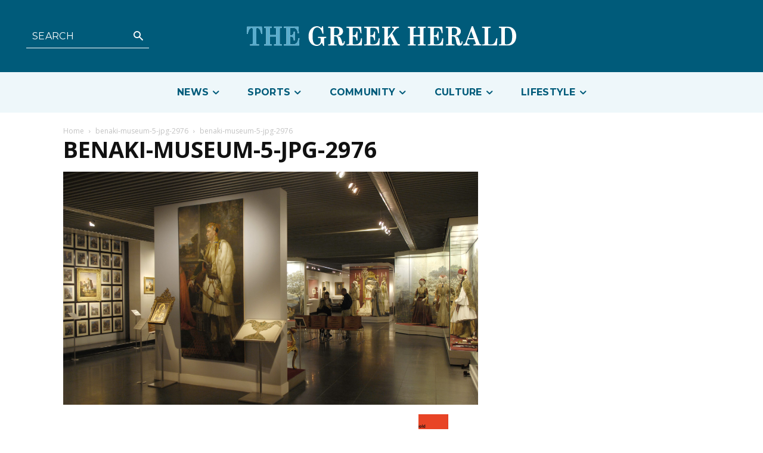

--- FILE ---
content_type: text/html; charset=UTF-8
request_url: https://greekherald.com.au/wp-admin/admin-ajax.php?td_theme_name=Newspaper&v=12.6.5
body_size: 43
content:
{"83982":31}

--- FILE ---
content_type: text/html; charset=utf-8
request_url: https://www.google.com/recaptcha/api2/aframe
body_size: 267
content:
<!DOCTYPE HTML><html><head><meta http-equiv="content-type" content="text/html; charset=UTF-8"></head><body><script nonce="PVNELGtSAhZlKsiCSx2uYA">/** Anti-fraud and anti-abuse applications only. See google.com/recaptcha */ try{var clients={'sodar':'https://pagead2.googlesyndication.com/pagead/sodar?'};window.addEventListener("message",function(a){try{if(a.source===window.parent){var b=JSON.parse(a.data);var c=clients[b['id']];if(c){var d=document.createElement('img');d.src=c+b['params']+'&rc='+(localStorage.getItem("rc::a")?sessionStorage.getItem("rc::b"):"");window.document.body.appendChild(d);sessionStorage.setItem("rc::e",parseInt(sessionStorage.getItem("rc::e")||0)+1);localStorage.setItem("rc::h",'1768636752258');}}}catch(b){}});window.parent.postMessage("_grecaptcha_ready", "*");}catch(b){}</script></body></html>

--- FILE ---
content_type: text/css
request_url: https://greekherald.com.au/wp-content/plugins/td-category-plugin/css/style.css?ver=6.5.7
body_size: 1089
content:
.tgh-post-category-loop .td_block_inner {
    margin: 0 -24px;
}

.tgh-post-category-loop .td-loop-warp {
    display: flex;
    flex-wrap: wrap;
    align-items: flex-start;
    width: 100%;
}

.tgh-post-category-loop .td_module_flex_custom, .tgh-post-category-loop .td_module_column {
    padding: 0 24px;
}

.tgh-post-category-loop .td_module_flex_custom {
    flex: 0 0 40%;
}

.tgh-post-category-loop .td_module_column {
    flex: 0 0 60%;
}

.tgh-post-category-loop .td-loop-warp:nth-child(2n) .td_module_column {
    order: -1;
}

.tgh-post-category-loop .td_module_flex_custom .td-thumb-css, .tgh-post-category-loop .td_module_flex_custom_2 .td-thumb-css {
    width: 100%;
    height: 100%;
    position: absolute;
    top: 0;
    left: 0;
    background-size: cover;
}

.tgh-post-category-loop .td-module-container-2, .tgh-post-category-loop .inner-block {
    width: 100%;
    display: flex;
    flex-wrap: wrap;
    column-gap: 40px
}

.tgh-post-category-loop .td-image-container-2, .tgh-post-category-loop .td-module-meta-info-2 {
    flex: 1;
}

.tgh-post-category-loop .td-image-container-2 {
    flex: 0 0 40%;
}

.tgh-post-category-loop .td-image-wrap {
    display: block;
    padding-bottom: 68%;
}

.tgh-post-category-loop .td-image-container-2 .td-image-wrap {
    display: block;
    padding-bottom: 62%;
}

.tgh-post-category-loop .td-post-category {
    margin: 0 0 8px 0;
    padding: 0;
    color: #005B7A !important;
    background-color: transparent;
    font-family: var(--tgh-montserrat) !important;
    font-size: 13px !important;
    line-height: 19.5px !important;
    font-weight: 700 !important;
    text-transform: uppercase !important;
    letter-spacing: .3px !important;
}

.tgh-post-category-loop .td-post-category:hover {
    background-color: transparent;
}

.tgh-post-category-loop .entry-title {
    font-family: var(--tgh-pt-serif) !important;
    font-size: 24px !important;
    line-height: 1.3 !important;
    font-weight: 700 !important;
    letter-spacing: 1px !important;
    margin: 0 0 8px 0 !important;
    padding: 0;
}

.tgh-post-category-loop .entry-title a {
    color: var(--tgh-text);
}

.tgh-post-category-loop .td-excerpt {
    color: var(--tgh-text);
    font-family: var(--tgh-montserrat) !important;
    font-size: 16px !important;
    line-height: 24px !important;
    font-weight: 400 !important;
    letter-spacing: .3px !important;
    margin: 0 0 12px 0;
}

.tgh-post-category-loop .td-editor-date {
    color: var(--tgh-text);
    font-family: var(--tgh-montserrat) !important;
    font-size: 14px !important;
    line-height: 18.2px !important;
    letter-spacing: .3px !important;
}

.tgh-post-category-loop .td-module-container {
    padding-bottom: 32px !important;
    margin-bottom: 32px !important;
    border-color: var(--tgh-accent-1) !important;
    border-style: solid !important;
    border-width: 0px 0px 1px 0px !important;
}

.tgh-post-category-loop .td_ajax_load_more {
    font-family: var(--tgh-montserrat) !important;
    font-size: 16px !important;
    line-height: 1.3 !important;
    font-weight: 700 !important;
    text-transform: uppercase !important;
    letter-spacing: 1px !important;
    background-color: var(--tgh-tertiary);
    padding: 12px 0 !important;
    color: var(--tgh-primary) !important;
    border: none !important;
}


.tgh-post-category-loop .td-load-more-wrap {
    margin-top: 0 !important;
}

.tgh-post-category-loop .td_ajax_load_more:hover {
    background-color: var(--tgh-tertiary);
}

.tgh-post-category-loop .td_ajax_load_more i {
    font-size: 28px;
    top: -1px;
    margin-left: 0;
}

.tgh-post-category-loop .td-icon-menu-right:before {
    content: '\e917';
}

@media screen and (max-width: 767px) {
	
	.tgh-post-category-loop .td-module-thumb {
		margin-bottom: 0 !important;
	}
	
	.tgh-post-category-loop .td-load-more-wrap {
    	margin-top: 16px !important;
	}
	
	.tgh-post-category-loop .td-module-container {
		padding-bottom: 16px !important;
		margin-bottom: 16px !important;
	}
	
	.tgh-post-category-loop .entry-title {
		font-size: 16px !important;
		line-height: 20.8px !important;
		font-weight: 700 !important;
	}
	
	.tgh-post-category-loop .td-module-container-2, .tgh-post-category-loop .inner-block {
		column-gap: 0;
	}
	
	.tgh-post-category-loop .td-module-container {
        display: flex;
        flex-direction: row;
        flex-wrap: wrap;
        align-items: flex-start;
        padding: 0;
        margin-bottom: 16px;
    }

    .tgh-post-category-loop .td-post-category {
        flex: 1 1 100%;
        order: -2;
        margin-bottom: 8px;
    }

    .tgh-post-category-loop .td-image-container {
        flex: 0 0 50%;
        order: -1;
    }

    .tgh-post-category-loop .td-module-meta-info {
        flex: 0 0 50%;
		padding: 0 0 0 10px;
    }
	
	
    .tgh-post-category-loop .td-module-float {
        width: 100% !important;
    }

    .tgh-post-category-loop .td_module_flex_custom,
    .tgh-post-category-loop .td_module_column {
        flex: 1 1 100%;
        order: initial;

    }

    .tgh-post-category-loop .td-image-container-2,
    .tgh-post-category-loop .td-module-meta-info-2 {
        flex: 1;
    }
	
	.tgh-post-category-loop .td-module-meta-info-2 {
        padding: 0 0 0 10px;
    }

    .tgh-post-category-loop .td-image-container-2 {
        order: -1;
    }
}

--- FILE ---
content_type: text/css
request_url: https://greekherald.com.au/wp-content/themes/Newspaper-child/style.css?ver=12.1.1
body_size: 354
content:
/*
Theme Name: 	Newspaper Child
Theme URI: 		http://tagdiv.com
Description: 	Premium WordPress template, clean and easy to use.
Version: 		12.1.1
Template: Newspaper
Author: 		tagDiv
Author URI: 	http://themeforest.net/user/tagDiv/portfolio
License:
License URI:
Text Domain:    newspaperchild
Tags:black, white, one-column, two-columns, fixed-layout
*/
